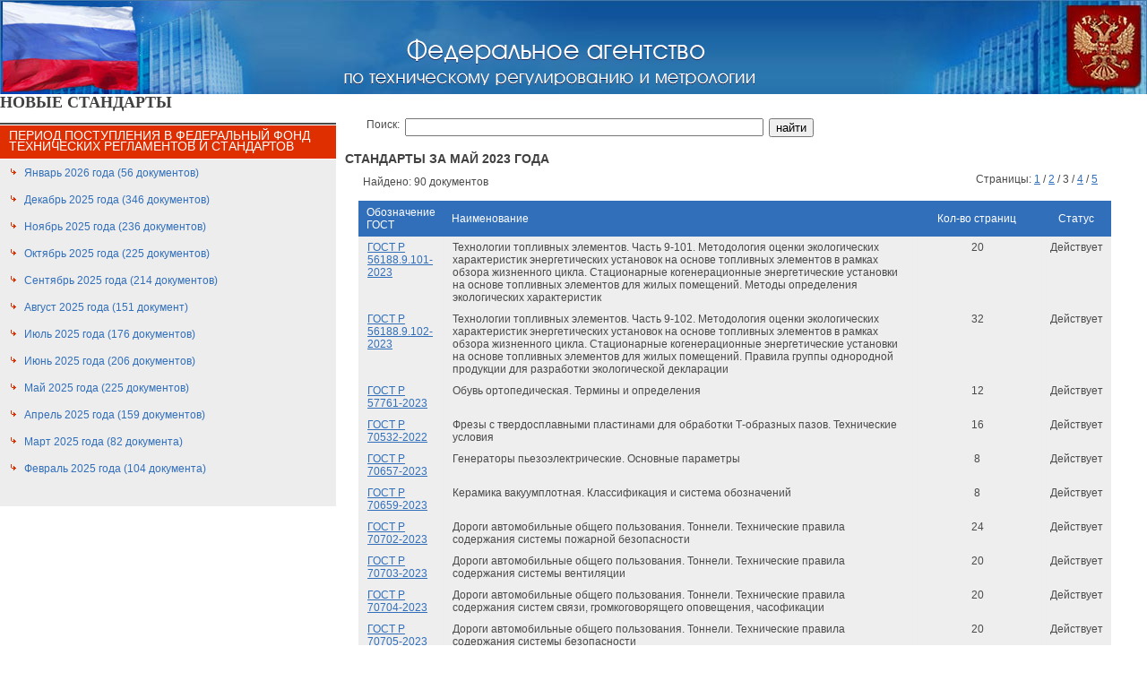

--- FILE ---
content_type: text/html; charset=utf-8
request_url: https://protect.gost.ru/default.aspx?control=6&page=2&month=5&year=2023&search=
body_size: 6274
content:

<!DOCTYPE HTML PUBLIC "-//W3C//DTD HTML 4.01 Transitional//EN">
<html>
<head><meta http-equiv="Content-Type" content="text/html; charset=windows-1251" /><title>
	Стандарты за Май 2023 года | Страница 3 | НАЦИОНАЛЬНЫЕ СТАНДАРТЫ
</title><meta name="DESCRIPTION" /><meta name="KEYWORDS" /><link rel="Stylesheet" href="/css/ie.css" />
    <base target="_self">
</head>
<body class="pmain">
<form name="aspnetForm" method="post" action="./default.aspx?control=6&amp;page=2&amp;month=5&amp;year=2023&amp;search=" id="aspnetForm">
<div>
<input type="hidden" name="__VSTATE" id="__VSTATE" value="H4sIAAAAAAAEAIXSvU7DMBAAYMX5obQRqRCNmJB4AKQ4iZN2ZuIpuoRutEvZS7oiYGBgKEhI7IQUBgopr3B+IjDOD1Fqi+Ukx3ef7i7+VqzI0ttHHg7CkHghsSIbjaqAVB51HpUi2uigMzw8mZ6eHU/Ox1Nk2vv8ThtZPUUdT4YRO/YMBWuu4wYmPEMGKSR0Ri/5F0SCPXiFNazoHD7hDTIas1MaIbSpIOz+FpEduGWZK0jgpYSI6vkySRVJvCFiwj2s6XXdcT2Zo4kcp+jogeXHDcklEkkXbGjAi7rwmCc2KOxLKENA9YvZbtiql3ROL2icM5jgbpOJ0JaACHlBC+7oFXyUXeBQtpqWgAhqRFYN4siIbQFBeJEBC/ar3/9balsA+NUmvuiMJf+NQgYSpiNgvGKUBX+5+TJR393dEJIImYL68tk+sbSUNZLUGnF8EfMDz3obfIwDAAA=" />
<input type="hidden" name="__VIEWSTATE" id="__VIEWSTATE" value="" />
</div>

<div>

	<input type="hidden" name="__EVENTTARGET" id="__EVENTTARGET" value="" />
	<input type="hidden" name="__EVENTARGUMENT" id="__EVENTARGUMENT" value="" />
	<input type="hidden" name="__EVENTVALIDATION" id="__EVENTVALIDATION" value="/wEdAAOvVXD1oYELeveMr0vHCmYPg58VF2ljHN7H76YI1sGJg1pwSqz/h6D0X3B1e9cj6E/ShBHpEiUnu+xArTpRzSOyD+6mAFRblU4BH0s2vDjsWA==" />
</div>    

<TABLE width="100%" height="105" border="0" cellpadding="0" cellspacing="0">
<TR>
	<TD valign="top" width="296" height="105"><IMG border="0" src="/i/imgs/flag.jpg" width="296" height="105"></TD>
	<TD background="/i/imgs/bg_under_name.jpg" width="100%" height="105" align="center"></TD>
	<TD valign="middle" width="299" height="105" align="right"><IMG border="0" src="/i/imgs/gerb.jpg" width="299" height="105"></TD>
</TR>
</TABLE>
<DIV style="position: absolute; width: 458px; height: 55px; z-index: 1; top: 40px; left: 30%"><a target="_blank" href="http://www.gost.ru"><IMG border="0" src="/i/imgs/nasvanie.gif" width="458" height="55"></a></DIV>
   
   
<table cellpadding="0" cellspacing="0"  width="100%" border=0>
<tr>
    <td colspan="3">
        <table cellpadding="0" cellspacing="0" width="100%">
            <tr>
                <td>
                    <h1>НОВЫЕ СТАНДАРТЫ</h1>
                </td>
                <td align="right">
                    
<!--<table cellpadding="0" cellspacing="2" width="100%">
    <tr>
        <td nowrap>

    <div align="right" style="margin: 0 2 0 2; font-size: 16px; font-weight: bold;">
        <a href="access.aspx">Войти</a> | 
        <a href="reg.aspx">Регистрация</a>&nbsp;&nbsp;&nbsp;
    </div>		    

        </td>
    </tr>
</table>-->
                       
                </td>
            </tr>
        </table>
    </td>
</tr>
<tr>
    <td width="30%" valign="top">        
        
    
<table cellpadding="0" cellspacing="0" width="100%">			
<tr>
	<td colspan="3" class="list">
	    <table width="100%" cellpadding="0" cellspacing="0">
	        <tr>
	            <td colspan="2">
	                <br />
                    
                        <table cellpadding="0" cellspacing="0"  width="100%" border="0" class="gosts">
                        <tr><td bgcolor="#4a4a4a"><img src="/i/imgs/sp.gif" height="2" width="1" alt=""></td></tr>
                        <tr><td><img src="/i/imgs/sp.gif" height="1" width="1" alt=""></td></tr>
                        <tr><td bgcolor="#df2f00" class="right_header" style="padding-left: 10; padding-top: 5;"><h2 class="white">Период поступления в федеральный фонд технических регламентов и стандартов</h2></td></tr>
                        <tr><td><img src="/i/imgs/sp.gif" height="1" width="1" alt=""></td></tr>
                        <tr><td valign="top" class="goststext" bgcolor="#ededed">
	                        <table cellpadding="0" cellspacing="0"  width="100%">
                    	                        
	                    <tr class="no_select"><td class="link" valign="top"><img src="/i/imgs/sp.gif" height="1" width="18" alt=""></td>
	                        <td width="100%">
	                        <p>
	                        <a 
	                            style="color: #316fbb;" 
	                            href="default.aspx?control=6&month=1&year=2026"
	                        >Январь 
	                         2026 года
	                         (56 документов)</a>                    
	                        </td>
                        </tr>
                    	                        
	                    <tr class="no_select"><td class="link" valign="top"><img src="/i/imgs/sp.gif" height="1" width="18" alt=""></td>
	                        <td width="100%">
	                        <p>
	                        <a 
	                            style="color: #316fbb;" 
	                            href="default.aspx?control=6&month=12&year=2025"
	                        >Декабрь 
	                         2025 года
	                         (346 документов)</a>                    
	                        </td>
                        </tr>
                    	                        
	                    <tr class="no_select"><td class="link" valign="top"><img src="/i/imgs/sp.gif" height="1" width="18" alt=""></td>
	                        <td width="100%">
	                        <p>
	                        <a 
	                            style="color: #316fbb;" 
	                            href="default.aspx?control=6&month=11&year=2025"
	                        >Ноябрь 
	                         2025 года
	                         (236 документов)</a>                    
	                        </td>
                        </tr>
                    	                        
	                    <tr class="no_select"><td class="link" valign="top"><img src="/i/imgs/sp.gif" height="1" width="18" alt=""></td>
	                        <td width="100%">
	                        <p>
	                        <a 
	                            style="color: #316fbb;" 
	                            href="default.aspx?control=6&month=10&year=2025"
	                        >Октябрь 
	                         2025 года
	                         (225 документов)</a>                    
	                        </td>
                        </tr>
                    	                        
	                    <tr class="no_select"><td class="link" valign="top"><img src="/i/imgs/sp.gif" height="1" width="18" alt=""></td>
	                        <td width="100%">
	                        <p>
	                        <a 
	                            style="color: #316fbb;" 
	                            href="default.aspx?control=6&month=9&year=2025"
	                        >Сентябрь 
	                         2025 года
	                         (214 документов)</a>                    
	                        </td>
                        </tr>
                    	                        
	                    <tr class="no_select"><td class="link" valign="top"><img src="/i/imgs/sp.gif" height="1" width="18" alt=""></td>
	                        <td width="100%">
	                        <p>
	                        <a 
	                            style="color: #316fbb;" 
	                            href="default.aspx?control=6&month=8&year=2025"
	                        >Август 
	                         2025 года
	                         (151 документ)</a>                    
	                        </td>
                        </tr>
                    	                        
	                    <tr class="no_select"><td class="link" valign="top"><img src="/i/imgs/sp.gif" height="1" width="18" alt=""></td>
	                        <td width="100%">
	                        <p>
	                        <a 
	                            style="color: #316fbb;" 
	                            href="default.aspx?control=6&month=7&year=2025"
	                        >Июль 
	                         2025 года
	                         (176 документов)</a>                    
	                        </td>
                        </tr>
                    	                        
	                    <tr class="no_select"><td class="link" valign="top"><img src="/i/imgs/sp.gif" height="1" width="18" alt=""></td>
	                        <td width="100%">
	                        <p>
	                        <a 
	                            style="color: #316fbb;" 
	                            href="default.aspx?control=6&month=6&year=2025"
	                        >Июнь 
	                         2025 года
	                         (206 документов)</a>                    
	                        </td>
                        </tr>
                    	                        
	                    <tr class="no_select"><td class="link" valign="top"><img src="/i/imgs/sp.gif" height="1" width="18" alt=""></td>
	                        <td width="100%">
	                        <p>
	                        <a 
	                            style="color: #316fbb;" 
	                            href="default.aspx?control=6&month=5&year=2025"
	                        >Май 
	                         2025 года
	                         (225 документов)</a>                    
	                        </td>
                        </tr>
                    	                        
	                    <tr class="no_select"><td class="link" valign="top"><img src="/i/imgs/sp.gif" height="1" width="18" alt=""></td>
	                        <td width="100%">
	                        <p>
	                        <a 
	                            style="color: #316fbb;" 
	                            href="default.aspx?control=6&month=4&year=2025"
	                        >Апрель 
	                         2025 года
	                         (159 документов)</a>                    
	                        </td>
                        </tr>
                    	                        
	                    <tr class="no_select"><td class="link" valign="top"><img src="/i/imgs/sp.gif" height="1" width="18" alt=""></td>
	                        <td width="100%">
	                        <p>
	                        <a 
	                            style="color: #316fbb;" 
	                            href="default.aspx?control=6&month=3&year=2025"
	                        >Март 
	                         2025 года
	                         (82 документа)</a>                    
	                        </td>
                        </tr>
                    	                        
	                    <tr class="no_select"><td class="link" valign="top"><img src="/i/imgs/sp.gif" height="1" width="18" alt=""></td>
	                        <td width="100%">
	                        <p>
	                        <a 
	                            style="color: #316fbb;" 
	                            href="default.aspx?control=6&month=2&year=2025"
	                        >Февраль 
	                         2025 года
	                         (104 документа)</a>                    
	                        </td>
                        </tr>
                    
                            </table>
                            </td>
                            </tr>
                        </table>
                    
	            </td>
	        </tr>
	    </table>
	</td>
</tr>
</table>	
   

    </td>
	<td><img src="/i/imgs/sp.gif" height="1" width="10" alt=""></td>
	<td valign="top" width="70%">                
        
    
 <span id="ctl00_ctl00_cphCenter_cphCenter_ctl00_lbl1"></span>
<table cellpadding="0" cellspacing="0" width="100%">			
<tr>
	<td colspan="3" class="list">
        <table width="95%" cellpadding="0" cellspacing="0">
            <tr>
                <td colspan="2">
                    <div style="margin-left: 20px; margin-top: 5px;">
                    <div id="ctl00_ctl00_cphCenter_cphCenter_ctl00_pnl" onkeypress="javascript:return WebForm_FireDefaultButton(event, &#39;ctl00_ctl00_cphCenter_cphCenter_ctl00_btn&#39;)">
	
                    <table cellpadding="2" cellspacing="2">
                        <tr>
                            <td valign="top" >
                                Поиск: 
                            </td>
                            <td valign="top">
                                <input name="ctl00$ctl00$cphCenter$cphCenter$ctl00$txtSearch" type="text" id="ctl00_ctl00_cphCenter_cphCenter_ctl00_txtSearch" class="TextBox" /><br />
                                
                                
                            </td>
                            <td valign="top">
                                <input type="submit" name="ctl00$ctl00$cphCenter$cphCenter$ctl00$btn" value="найти" id="ctl00_ctl00_cphCenter_cphCenter_ctl00_btn" />
                            </td>
                        </tr>
                    </table>
                    
</div>
                    </div>
                </td>
            </tr>
            <tr>
                <td colspan="2">
                    <br />
                    <h2><b>
                        Стандарты за Май 2023 года
                        
                    </b></h2>
                </td>
            </tr>
            <tr>
                <td>
                    <div style="margin-left: 20px; margin-top: 5px;">Найдено: 90 документов</div>                
                </td>
                <td align="right">Страницы:  <a href='default.aspx?control=6&month=5&year=2023&search=&showall=-1&page=0'>1</a> /  <a href='default.aspx?control=6&month=5&year=2023&search=&showall=-1&page=1'>2</a> /  3 /  <a href='default.aspx?control=6&month=5&year=2023&search=&showall=-1&page=3'>4</a> /  <a href='default.aspx?control=6&month=5&year=2023&search=&showall=-1&page=4'>5</a> </td>
            </tr>
        </table>
        <br />
        <table border="0" style="margin-left: 15px;" cellpadding="4" cellspacing="0" width="95%" class="typetable">
        <thead>
            <tr valign="top">
                <td><div align="left">Обозначение ГОСТ</div></td>
                <td><div align="left">Наименование</div></td>
                <td align="center" width="126">Кол-во страниц</td>                
                <td align="center">Статус</td>
            </tr>
        </thead>
           
                <tr bgcolor="#eeeeee" valign="top">
                    <td class="tx12">
                        <div align="left"><a href="document1.aspx?control=31&baseC=6&page=2&month=5&year=2023&search=&id=252313">ГОСТ Р 56188.9.101-2023</a></div>
                    </td>                    
                    <td>
                        <div align="left">Технологии топливных элементов. Часть 9-101.  Методология оценки экологических характеристик энергетических установок на основе топливных элементов в рамках обзора жизненного цикла. Стационарные когенерационные энергетические установки на основе топливных элементов для жилых помещений. Методы определения экологических характеристик</div>                    
                    </td>
                    <td>20</td>
                    <td>Действует</td>                                        
                </tr>
	        
                <tr bgcolor="#eeeeee" valign="top">
                    <td class="tx12">
                        <div align="left"><a href="document1.aspx?control=31&baseC=6&page=2&month=5&year=2023&search=&id=252312">ГОСТ Р 56188.9.102-2023</a></div>
                    </td>                    
                    <td>
                        <div align="left">Технологии топливных элементов. Часть 9-102. Методология оценки экологических характеристик энергетических установок на основе топливных элементов в рамках обзора жизненного цикла. Стационарные когенерационные энергетические установки на основе топливных элементов для жилых помещений. Правила группы однородной продукции для разработки экологической декларации</div>                    
                    </td>
                    <td>32</td>
                    <td>Действует</td>                                        
                </tr>	        
	           
                <tr bgcolor="#eeeeee" valign="top">
                    <td class="tx12">
                        <div align="left"><a href="document1.aspx?control=31&baseC=6&page=2&month=5&year=2023&search=&id=252260">ГОСТ Р 57761-2023</a></div>
                    </td>                    
                    <td>
                        <div align="left">Обувь ортопедическая. Термины и определения</div>                    
                    </td>
                    <td>12</td>
                    <td>Действует</td>                                        
                </tr>
	        
                <tr bgcolor="#eeeeee" valign="top">
                    <td class="tx12">
                        <div align="left"><a href="document1.aspx?control=31&baseC=6&page=2&month=5&year=2023&search=&id=249443">ГОСТ Р 70532-2022</a></div>
                    </td>                    
                    <td>
                        <div align="left">Фрезы с твердосплавными пластинами для обработки Т-образных пазов. Технические условия</div>                    
                    </td>
                    <td>16</td>
                    <td>Действует</td>                                        
                </tr>	        
	           
                <tr bgcolor="#eeeeee" valign="top">
                    <td class="tx12">
                        <div align="left"><a href="document1.aspx?control=31&baseC=6&page=2&month=5&year=2023&search=&id=252284">ГОСТ Р 70657-2023</a></div>
                    </td>                    
                    <td>
                        <div align="left">Генераторы пьезоэлектрические. Основные параметры</div>                    
                    </td>
                    <td>8</td>
                    <td>Действует</td>                                        
                </tr>
	        
                <tr bgcolor="#eeeeee" valign="top">
                    <td class="tx12">
                        <div align="left"><a href="document1.aspx?control=31&baseC=6&page=2&month=5&year=2023&search=&id=252286">ГОСТ Р 70659-2023</a></div>
                    </td>                    
                    <td>
                        <div align="left">Керамика вакуумплотная. Классификация и система обозначений</div>                    
                    </td>
                    <td>8</td>
                    <td>Действует</td>                                        
                </tr>	        
	           
                <tr bgcolor="#eeeeee" valign="top">
                    <td class="tx12">
                        <div align="left"><a href="document1.aspx?control=31&baseC=6&page=2&month=5&year=2023&search=&id=252471">ГОСТ Р 70702-2023</a></div>
                    </td>                    
                    <td>
                        <div align="left">Дороги автомобильные общего пользования. Тоннели. Технические правила содержания cистемы пожарной безопасности</div>                    
                    </td>
                    <td>24</td>
                    <td>Действует</td>                                        
                </tr>
	        
                <tr bgcolor="#eeeeee" valign="top">
                    <td class="tx12">
                        <div align="left"><a href="document1.aspx?control=31&baseC=6&page=2&month=5&year=2023&search=&id=252769">ГОСТ Р 70703-2023</a></div>
                    </td>                    
                    <td>
                        <div align="left">Дороги автомобильные общего пользования. Тоннели. Технические правила содержания системы вентиляции</div>                    
                    </td>
                    <td>20</td>
                    <td>Действует</td>                                        
                </tr>	        
	           
                <tr bgcolor="#eeeeee" valign="top">
                    <td class="tx12">
                        <div align="left"><a href="document1.aspx?control=31&baseC=6&page=2&month=5&year=2023&search=&id=252470">ГОСТ Р 70704-2023</a></div>
                    </td>                    
                    <td>
                        <div align="left">Дороги автомобильные общего пользования. Тоннели. Технические правила содержания систем связи, громкоговорящего оповещения, часофикации</div>                    
                    </td>
                    <td>20</td>
                    <td>Действует</td>                                        
                </tr>
	        
                <tr bgcolor="#eeeeee" valign="top">
                    <td class="tx12">
                        <div align="left"><a href="document1.aspx?control=31&baseC=6&page=2&month=5&year=2023&search=&id=252468">ГОСТ Р 70705-2023</a></div>
                    </td>                    
                    <td>
                        <div align="left">Дороги автомобильные общего пользования. Тоннели. Технические правила содержания cистемы безопасности</div>                    
                    </td>
                    <td>20</td>
                    <td>Действует</td>                                        
                </tr>	        
	           
                <tr bgcolor="#eeeeee" valign="top">
                    <td class="tx12">
                        <div align="left"><a href="document1.aspx?control=31&baseC=6&page=2&month=5&year=2023&search=&id=252259">ГОСТ Р 70709-2023</a></div>
                    </td>                    
                    <td>
                        <div align="left">Услуги по ортезированию верхних и нижних конечностей для детей. Состав, содержание и порядок предоставления услуг</div>                    
                    </td>
                    <td>16</td>
                    <td>Действует</td>                                        
                </tr>
	        
                <tr bgcolor="#eeeeee" valign="top">
                    <td class="tx12">
                        <div align="left"><a href="document1.aspx?control=31&baseC=6&page=2&month=5&year=2023&search=&id=252828">ГОСТ Р 70711-2023</a></div>
                    </td>                    
                    <td>
                        <div align="left">Информационные табло для маломобильных групп населения. Классификация. Общие требования</div>                    
                    </td>
                    <td>16</td>
                    <td>Действует</td>                                        
                </tr>	        
	           
                <tr bgcolor="#eeeeee" valign="top">
                    <td class="tx12">
                        <div align="left"><a href="document1.aspx?control=31&baseC=6&page=2&month=5&year=2023&search=&id=252265">ГОСТ Р 70712-2023</a></div>
                    </td>                    
                    <td>
                        <div align="left">Кабины специальные для тайного голосования маломобильных групп населения. Классификация. Общие требования</div>                    
                    </td>
                    <td>16</td>
                    <td>Действует</td>                                        
                </tr>
	        
                <tr bgcolor="#eeeeee" valign="top">
                    <td class="tx12">
                        <div align="left"><a href="document1.aspx?control=31&baseC=6&page=2&month=5&year=2023&search=&id=252331">ГОСТ Р 70714-2023</a></div>
                    </td>                    
                    <td>
                        <div align="left">Пандусы модульные для маломобильных групп населения. Общие технические требования</div>                    
                    </td>
                    <td>12</td>
                    <td>Действует</td>                                        
                </tr>	        
	           
                <tr bgcolor="#eeeeee" valign="top">
                    <td class="tx12">
                        <div align="left"><a href="document1.aspx?control=31&baseC=6&page=2&month=5&year=2023&search=&id=252275">ГОСТ Р 70720-2023</a></div>
                    </td>                    
                    <td>
                        <div align="left">Электронные системы для колесных транспортных средств, тракторов и другой подвижной техники. Термины и определения</div>                    
                    </td>
                    <td>20</td>
                    <td>Действует</td>                                        
                </tr>
	        
                <tr bgcolor="#eeeeee" valign="top">
                    <td class="tx12">
                        <div align="left"><a href="document1.aspx?control=31&baseC=6&page=2&month=5&year=2023&search=&id=252274">ГОСТ Р 70723-2023</a></div>
                    </td>                    
                    <td>
                        <div align="left">Блоки оконные и дверные. Калориметрический метод определения коэффициента теплопередачи</div>                    
                    </td>
                    <td>16</td>
                    <td>Действует</td>                                        
                </tr>	        
	           
                <tr bgcolor="#eeeeee" valign="top">
                    <td class="tx12">
                        <div align="left"><a href="document1.aspx?control=31&baseC=6&page=2&month=5&year=2023&search=&id=252278">ГОСТ Р 70728-2023</a></div>
                    </td>                    
                    <td>
                        <div align="left">Доступный дизайн. Маяки звуковые в общественных местах</div>                    
                    </td>
                    <td>12</td>
                    <td>Действует</td>                                        
                </tr>
	        
                <tr bgcolor="#eeeeee" valign="top">
                    <td class="tx12">
                        <div align="left"><a href="document1.aspx?control=31&baseC=6&page=2&month=5&year=2023&search=&id=252287">ГОСТ Р 70729-2023</a></div>
                    </td>                    
                    <td>
                        <div align="left">Трубы и фитинги пластмассовые. Сварка нагретым инструментом враструб. Общие требования</div>                    
                    </td>
                    <td>20</td>
                    <td>Действует</td>                                        
                </tr>	        
	           
                <tr bgcolor="#eeeeee" valign="top">
                    <td class="tx12">
                        <div align="left"><a href="document1.aspx?control=31&baseC=6&page=2&month=5&year=2023&search=&id=252317">ГОСТ Р 70730-2023</a></div>
                    </td>                    
                    <td>
                        <div align="left">Изделия криоэлектронные и с термоэлектронным охлаждением. Классификация и система условных обозначений</div>                    
                    </td>
                    <td>8</td>
                    <td>Действует</td>                                        
                </tr>
	        
                <tr bgcolor="#eeeeee" valign="top">
                    <td class="tx12">
                        <div align="left"><a href="document1.aspx?control=31&baseC=6&page=2&month=5&year=2023&search=&id=252266">ГОСТ Р 70732-2023</a></div>
                    </td>                    
                    <td>
                        <div align="left">Автоматизированные системы управления технологическими процессами и техническими средствами железнодорожного транспорта. Требования к функциональной и информационной безопасности программного обеспечения и методы контроля</div>                    
                    </td>
                    <td>24</td>
                    <td>Действует</td>                                        
                </tr>	        
	        
                <tr>
				    <td class="pages" align="right" colspan="5">Страницы:  <a href='default.aspx?control=6&month=5&year=2023&search=&showall=-1&page=0'>1</a> /  <a href='default.aspx?control=6&month=5&year=2023&search=&showall=-1&page=1'>2</a> /  3 /  <a href='default.aspx?control=6&month=5&year=2023&search=&showall=-1&page=3'>4</a> /  <a href='default.aspx?control=6&month=5&year=2023&search=&showall=-1&page=4'>5</a> </td>                
                </tr>        
        </table>
</td>
</tr>
</table>
<br />
<span id="ctl00_ctl00_cphCenter_cphCenter_ctl00_lbl2"></span> 


    <td><img src="/i/imgs/sp.gif" height="1" width="10" alt=""></td>
</tr>
</table>    

<table cellpadding="5" cellspacing="5">
    <tr>
        <td>
            <br />
            2007-2022 &copy; ФГБУ «РСТ»<!--НАЦИОНАЛЬНЫЕ СТАНДАРТЫ -->
            
            <br /><br /><br /><a style="color: #ffffff;" href="http://www.standards.ru/">.</a> 
            <br />
            
            <!--Rating@Mail.ru COUNTEr--><script language="JavaScript" type="text/javascript"><!--
d=document;var a='';a+=';r='+escape(d.referrer)
js=10//--></script><script language="JavaScript1.1" type="text/javascript"><!--
a+=';j='+navigator.javaEnabled()
js=11//--></script><script language="JavaScript1.2" type="text/javascript"><!--
s=screen;a+=';s='+s.width+'*'+s.height
a+=';d='+(s.colorDepth?s.colorDepth:s.pixelDepth)
js=12//--></script><script language="JavaScript1.3" type="text/javascript"><!--
js=13//--></script><script language="JavaScript" type="text/javascript"><!--
d.write('<a href="http://top.mail.ru/jump?from=1291544"'+
' target=_top><img src="http://d5.cb.b3.a1.top.list.ru/counter'+
'?id=1291544;t=109;js='+js+a+';rand='+Math.random()+
'" alt="Рейтинг@Mail.ru"'+' border=0 height=1 width=1/><\/a>')
if(11<js)d.write('<'+'!-- ')//--></script><noscript><a
target=_top href="http://top.mail.ru/jump?from=1291544"><img
src="http://d5.cb.b3.a1.top.list.ru/counter?js=na;id=1291544;t=109"
border=0 height=1 width=1
alt="Рейтинг@Mail.ru"/></a></noscript><script language="JavaScript" type="text/javascript"><!--
if(11<js)d.write('--'+'>')//--></script><!--/COUNTER-->

<!-- SpyLOG -->

<a href="http://u9658.24.spylog.com/cnt?cid=965824&f=3&p=0" target="_blank">
<img src="http://u9658.24.spylog.com/cnt?cid=965824&p=0" alt="SpyLOG" border="0" width="1" height="1"></a>

<!--/ SpyLOG -->

<!--LiveInternet counter--><script type="text/javascript"><!--
document.write("<a href='http://www.liveinternet.ru/click' "+
"target=_blank><img src='http://counter.yadro.ru/hit?t52.6;r"+
escape(document.referrer)+((typeof(screen)=="undefined")?"":
";s"+screen.width+"*"+screen.height+"*"+(screen.colorDepth?
screen.colorDepth:screen.pixelDepth))+";u"+escape(document.URL)+
";i"+escape("Жж"+document.title.substring(0,80))+";"+Math.random()+
"' alt='' title='LiveInternet: показано число просмотров и посетителей за 24 часа' "+
"border=0 width=1 height=1><\/a>")//--></script><!--/LiveInternet-->
        </td>
    </tr>
</table>
<!-- Yandex.Metrika counter -->
<script type="text/javascript">
    (function (d, w, c) {
        (w[c] = w[c] || []).push(function () {
            try {
                w.yaCounter26321097 = new Ya.Metrika({ id: 26321097,
                    clickmap: true,
                    trackLinks: true,
                    accurateTrackBounce: true
                });
            } catch (e) { }
        });

        var n = d.getElementsByTagName("script")[0],
        s = d.createElement("script"),
        f = function () { n.parentNode.insertBefore(s, n); };
        s.type = "text/javascript";
        s.async = true;
        s.src = (d.location.protocol == "https:" ? "https:" : "http:") + "//mc.yandex.ru/metrika/watch.js";

        if (w.opera == "[object Opera]") {
            d.addEventListener("DOMContentLoaded", f, false);
        } else { f(); }
    })(document, window, "yandex_metrika_callbacks");
</script>
<noscript><div><img src="//mc.yandex.ru/watch/26321097" style="position:absolute; left:-9999px;" alt="" /></div></noscript>
<!-- /Yandex.Metrika counter -->   

<script type="text/javascript">
//<![CDATA[
var theForm = document.forms['aspnetForm'];
if (!theForm) {
    theForm = document.aspnetForm;
}
function __doPostBack(eventTarget, eventArgument) {
    if (!theForm.onsubmit || (theForm.onsubmit() != false)) {
        theForm.__EVENTTARGET.value = eventTarget;
        theForm.__EVENTARGUMENT.value = eventArgument;
        theForm.submit();
    }
}
//]]>
</script>


<script src="/WebResource.axd?d=B5KMOYkV0UfnerDp5qeM_d1GvnDOCUSyj6KepCAf7XiwvcSw2BpRQeRPZqpxeiHcBZJLCApMl5ZLii-dieSY2aDX5QpDB_7ocYfolGOsy7w1&amp;t=637100574060000000" type="text/javascript"></script>
</form>    
</body>
</html>